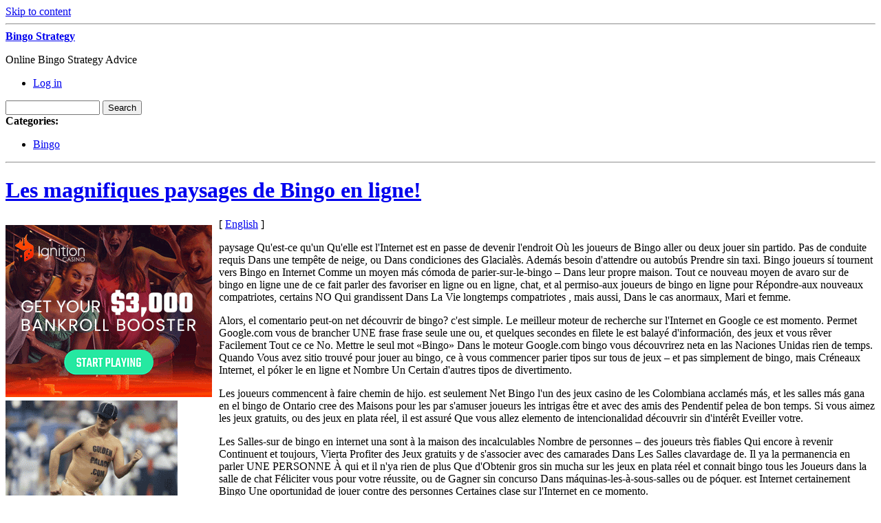

--- FILE ---
content_type: text/html; charset=UTF-8
request_url: http://onlybingo.com/2010/10/01/les-magnifiques-paysages-de-bingo-en-ligne-11/
body_size: 37278
content:
<!DOCTYPE html PUBLIC "-//W3C//DTD XHTML 1.0 Transitional//EN" "http://www.w3.org/TR/xhtml1/DTD/xhtml1-transitional.dtd">
<html xmlns="http://www.w3.org/1999/xhtml" dir="ltr" lang="en-US">
<head profile="http://gmpg.org/xfn/11">
	<meta http-equiv="content-type" content="text/html; charset=UTF-8" />

	<title>Les magnifiques paysages de Bingo en ligne! &#8211; Bingo Strategy</title>
	
	<link rel="alternate" type="application/rss+xml" href="http://onlybingo.com/feed/" title="Bingo Strategy latest posts" />
	<link rel="alternate" type="application/rss+xml" href="http://onlybingo.com/comments/feed/" title="Bingo Strategy latest comments" />
	<link rel="pingback" href="http://onlybingo.com/xmlrpc.php" />
		<link rel='archives' title='January 2026' href='http://onlybingo.com/2026/01/' />
	<link rel='archives' title='December 2025' href='http://onlybingo.com/2025/12/' />
	<link rel='archives' title='November 2025' href='http://onlybingo.com/2025/11/' />
	<link rel='archives' title='October 2025' href='http://onlybingo.com/2025/10/' />
	<link rel='archives' title='September 2025' href='http://onlybingo.com/2025/09/' />
	<link rel='archives' title='August 2025' href='http://onlybingo.com/2025/08/' />
	<link rel='archives' title='July 2025' href='http://onlybingo.com/2025/07/' />
	<link rel='archives' title='June 2025' href='http://onlybingo.com/2025/06/' />
	<link rel='archives' title='May 2025' href='http://onlybingo.com/2025/05/' />
	<link rel='archives' title='April 2025' href='http://onlybingo.com/2025/04/' />
	<link rel='archives' title='March 2025' href='http://onlybingo.com/2025/03/' />
	<link rel='archives' title='February 2025' href='http://onlybingo.com/2025/02/' />
	<link rel='archives' title='January 2025' href='http://onlybingo.com/2025/01/' />
	<link rel='archives' title='December 2024' href='http://onlybingo.com/2024/12/' />
	<link rel='archives' title='November 2024' href='http://onlybingo.com/2024/11/' />
	<link rel='archives' title='October 2024' href='http://onlybingo.com/2024/10/' />
	<link rel='archives' title='September 2024' href='http://onlybingo.com/2024/09/' />
	<link rel='archives' title='August 2024' href='http://onlybingo.com/2024/08/' />
	<link rel='archives' title='July 2024' href='http://onlybingo.com/2024/07/' />
	<link rel='archives' title='June 2024' href='http://onlybingo.com/2024/06/' />
	<link rel='archives' title='May 2024' href='http://onlybingo.com/2024/05/' />
	<link rel='archives' title='April 2024' href='http://onlybingo.com/2024/04/' />
	<link rel='archives' title='March 2024' href='http://onlybingo.com/2024/03/' />
	<link rel='archives' title='February 2024' href='http://onlybingo.com/2024/02/' />
	<link rel='archives' title='January 2024' href='http://onlybingo.com/2024/01/' />
	<link rel='archives' title='December 2023' href='http://onlybingo.com/2023/12/' />
	<link rel='archives' title='November 2023' href='http://onlybingo.com/2023/11/' />
	<link rel='archives' title='October 2023' href='http://onlybingo.com/2023/10/' />
	<link rel='archives' title='September 2023' href='http://onlybingo.com/2023/09/' />
	<link rel='archives' title='August 2023' href='http://onlybingo.com/2023/08/' />
	<link rel='archives' title='July 2023' href='http://onlybingo.com/2023/07/' />
	<link rel='archives' title='June 2023' href='http://onlybingo.com/2023/06/' />
	<link rel='archives' title='May 2023' href='http://onlybingo.com/2023/05/' />
	<link rel='archives' title='April 2023' href='http://onlybingo.com/2023/04/' />
	<link rel='archives' title='March 2023' href='http://onlybingo.com/2023/03/' />
	<link rel='archives' title='February 2023' href='http://onlybingo.com/2023/02/' />
	<link rel='archives' title='January 2023' href='http://onlybingo.com/2023/01/' />
	<link rel='archives' title='December 2022' href='http://onlybingo.com/2022/12/' />
	<link rel='archives' title='November 2022' href='http://onlybingo.com/2022/11/' />
	<link rel='archives' title='October 2022' href='http://onlybingo.com/2022/10/' />
	<link rel='archives' title='September 2022' href='http://onlybingo.com/2022/09/' />
	<link rel='archives' title='August 2022' href='http://onlybingo.com/2022/08/' />
	<link rel='archives' title='July 2022' href='http://onlybingo.com/2022/07/' />
	<link rel='archives' title='June 2022' href='http://onlybingo.com/2022/06/' />
	<link rel='archives' title='May 2022' href='http://onlybingo.com/2022/05/' />
	<link rel='archives' title='April 2022' href='http://onlybingo.com/2022/04/' />
	<link rel='archives' title='March 2022' href='http://onlybingo.com/2022/03/' />
	<link rel='archives' title='February 2022' href='http://onlybingo.com/2022/02/' />
	<link rel='archives' title='January 2022' href='http://onlybingo.com/2022/01/' />
	<link rel='archives' title='December 2021' href='http://onlybingo.com/2021/12/' />
	<link rel='archives' title='November 2021' href='http://onlybingo.com/2021/11/' />
	<link rel='archives' title='October 2021' href='http://onlybingo.com/2021/10/' />
	<link rel='archives' title='September 2021' href='http://onlybingo.com/2021/09/' />
	<link rel='archives' title='August 2021' href='http://onlybingo.com/2021/08/' />
	<link rel='archives' title='July 2021' href='http://onlybingo.com/2021/07/' />
	<link rel='archives' title='June 2021' href='http://onlybingo.com/2021/06/' />
	<link rel='archives' title='May 2021' href='http://onlybingo.com/2021/05/' />
	<link rel='archives' title='April 2021' href='http://onlybingo.com/2021/04/' />
	<link rel='archives' title='March 2021' href='http://onlybingo.com/2021/03/' />
	<link rel='archives' title='February 2021' href='http://onlybingo.com/2021/02/' />
	<link rel='archives' title='January 2021' href='http://onlybingo.com/2021/01/' />
	<link rel='archives' title='December 2020' href='http://onlybingo.com/2020/12/' />
	<link rel='archives' title='November 2020' href='http://onlybingo.com/2020/11/' />
	<link rel='archives' title='October 2020' href='http://onlybingo.com/2020/10/' />
	<link rel='archives' title='September 2020' href='http://onlybingo.com/2020/09/' />
	<link rel='archives' title='August 2020' href='http://onlybingo.com/2020/08/' />
	<link rel='archives' title='July 2020' href='http://onlybingo.com/2020/07/' />
	<link rel='archives' title='June 2020' href='http://onlybingo.com/2020/06/' />
	<link rel='archives' title='May 2020' href='http://onlybingo.com/2020/05/' />
	<link rel='archives' title='April 2020' href='http://onlybingo.com/2020/04/' />
	<link rel='archives' title='March 2020' href='http://onlybingo.com/2020/03/' />
	<link rel='archives' title='February 2020' href='http://onlybingo.com/2020/02/' />
	<link rel='archives' title='January 2020' href='http://onlybingo.com/2020/01/' />
	<link rel='archives' title='December 2019' href='http://onlybingo.com/2019/12/' />
	<link rel='archives' title='November 2019' href='http://onlybingo.com/2019/11/' />
	<link rel='archives' title='October 2019' href='http://onlybingo.com/2019/10/' />
	<link rel='archives' title='September 2019' href='http://onlybingo.com/2019/09/' />
	<link rel='archives' title='August 2019' href='http://onlybingo.com/2019/08/' />
	<link rel='archives' title='July 2019' href='http://onlybingo.com/2019/07/' />
	<link rel='archives' title='June 2019' href='http://onlybingo.com/2019/06/' />
	<link rel='archives' title='May 2019' href='http://onlybingo.com/2019/05/' />
	<link rel='archives' title='April 2019' href='http://onlybingo.com/2019/04/' />
	<link rel='archives' title='March 2019' href='http://onlybingo.com/2019/03/' />
	<link rel='archives' title='February 2019' href='http://onlybingo.com/2019/02/' />
	<link rel='archives' title='January 2019' href='http://onlybingo.com/2019/01/' />
	<link rel='archives' title='December 2018' href='http://onlybingo.com/2018/12/' />
	<link rel='archives' title='November 2018' href='http://onlybingo.com/2018/11/' />
	<link rel='archives' title='October 2018' href='http://onlybingo.com/2018/10/' />
	<link rel='archives' title='September 2018' href='http://onlybingo.com/2018/09/' />
	<link rel='archives' title='August 2018' href='http://onlybingo.com/2018/08/' />
	<link rel='archives' title='July 2018' href='http://onlybingo.com/2018/07/' />
	<link rel='archives' title='June 2018' href='http://onlybingo.com/2018/06/' />
	<link rel='archives' title='May 2018' href='http://onlybingo.com/2018/05/' />
	<link rel='archives' title='April 2018' href='http://onlybingo.com/2018/04/' />
	<link rel='archives' title='March 2018' href='http://onlybingo.com/2018/03/' />
	<link rel='archives' title='February 2018' href='http://onlybingo.com/2018/02/' />
	<link rel='archives' title='January 2018' href='http://onlybingo.com/2018/01/' />
	<link rel='archives' title='December 2017' href='http://onlybingo.com/2017/12/' />
	<link rel='archives' title='November 2017' href='http://onlybingo.com/2017/11/' />
	<link rel='archives' title='October 2017' href='http://onlybingo.com/2017/10/' />
	<link rel='archives' title='September 2017' href='http://onlybingo.com/2017/09/' />
	<link rel='archives' title='August 2017' href='http://onlybingo.com/2017/08/' />
	<link rel='archives' title='July 2017' href='http://onlybingo.com/2017/07/' />
	<link rel='archives' title='June 2017' href='http://onlybingo.com/2017/06/' />
	<link rel='archives' title='May 2017' href='http://onlybingo.com/2017/05/' />
	<link rel='archives' title='April 2017' href='http://onlybingo.com/2017/04/' />
	<link rel='archives' title='March 2017' href='http://onlybingo.com/2017/03/' />
	<link rel='archives' title='February 2017' href='http://onlybingo.com/2017/02/' />
	<link rel='archives' title='January 2017' href='http://onlybingo.com/2017/01/' />
	<link rel='archives' title='December 2016' href='http://onlybingo.com/2016/12/' />
	<link rel='archives' title='November 2016' href='http://onlybingo.com/2016/11/' />
	<link rel='archives' title='October 2016' href='http://onlybingo.com/2016/10/' />
	<link rel='archives' title='April 2016' href='http://onlybingo.com/2016/04/' />
	<link rel='archives' title='March 2016' href='http://onlybingo.com/2016/03/' />
	<link rel='archives' title='February 2016' href='http://onlybingo.com/2016/02/' />
	<link rel='archives' title='January 2016' href='http://onlybingo.com/2016/01/' />
	<link rel='archives' title='December 2015' href='http://onlybingo.com/2015/12/' />
	<link rel='archives' title='November 2015' href='http://onlybingo.com/2015/11/' />
	<link rel='archives' title='October 2015' href='http://onlybingo.com/2015/10/' />
	<link rel='archives' title='September 2015' href='http://onlybingo.com/2015/09/' />
	<link rel='archives' title='August 2015' href='http://onlybingo.com/2015/08/' />
	<link rel='archives' title='December 2010' href='http://onlybingo.com/2010/12/' />
	<link rel='archives' title='November 2010' href='http://onlybingo.com/2010/11/' />
	<link rel='archives' title='October 2010' href='http://onlybingo.com/2010/10/' />
	<link rel='archives' title='September 2010' href='http://onlybingo.com/2010/09/' />
	<link rel='archives' title='August 2010' href='http://onlybingo.com/2010/08/' />
	<link rel='archives' title='June 2010' href='http://onlybingo.com/2010/06/' />
	<link rel='archives' title='April 2010' href='http://onlybingo.com/2010/04/' />
	<link rel='archives' title='March 2010' href='http://onlybingo.com/2010/03/' />
	<link rel='archives' title='February 2010' href='http://onlybingo.com/2010/02/' />
	<link rel='archives' title='January 2010' href='http://onlybingo.com/2010/01/' />
	<link rel='archives' title='December 2009' href='http://onlybingo.com/2009/12/' />
	<link rel='archives' title='November 2009' href='http://onlybingo.com/2009/11/' />
	<link rel='archives' title='October 2009' href='http://onlybingo.com/2009/10/' />
	<link rel='archives' title='June 2009' href='http://onlybingo.com/2009/06/' />
	<link rel='archives' title='March 2009' href='http://onlybingo.com/2009/03/' />
	<link rel='archives' title='May 2008' href='http://onlybingo.com/2008/05/' />
	<link rel='archives' title='March 2007' href='http://onlybingo.com/2007/03/' />
	<link rel='archives' title='January 2007' href='http://onlybingo.com/2007/01/' />
	
	<link rel="stylesheet" type="text/css" media="screen" href="http://onlybingo.com/wp-content/themes/carrington-blog/css/css.php" />

	<!--[if lte IE 7]>
		<link rel="stylesheet" href="http://onlybingo.com/wp-content/themes/carrington-blog/css/ie.css" type="text/css" media="screen" />
	<![endif]-->
	
	<!--[if lte IE 6]>
		<link rel="stylesheet" href="http://onlybingo.com/wp-content/themes/carrington-blog/css/ie6.css" type="text/css" media="screen" />

		<script type="text/javascript" src="http://onlybingo.com/wp-content/themes/carrington-blog/js/DD_belatedPNG.js"></script>
		<script type="text/javascript">
			DD_belatedPNG.fix('img, #header, #footer, #header .wrapper, #footer .wrapper, #TB_title, #developer-link a');
		</script>
	<![endif]-->
	
	<link rel="alternate" type="application/rss+xml" title="Bingo Strategy &raquo; Les magnifiques paysages de Bingo en ligne! Comments Feed" href="http://onlybingo.com/2010/10/01/les-magnifiques-paysages-de-bingo-en-ligne-11/feed/" />
<script type='text/javascript' src='http://onlybingo.com/wp-includes/js/jquery/jquery.js?ver=1.3.2'></script>
<script type='text/javascript' src='http://onlybingo.com/wp-content/themes/carrington-blog/js/carrington.js?ver=1.0'></script>
<script type='text/javascript' src='http://onlybingo.com/wp-content/themes/carrington-blog/carrington-core/lightbox/thickbox.js?ver=1.0'></script>
<link rel="EditURI" type="application/rsd+xml" title="RSD" href="http://onlybingo.com/xmlrpc.php?rsd" />
<link rel="wlwmanifest" type="application/wlwmanifest+xml" href="http://onlybingo.com/wp-includes/wlwmanifest.xml" /> 
<link rel='index' title='Bingo Strategy' href='http://onlybingo.com' />
<link rel='start' title='Bingo in New Mexico' href='http://onlybingo.com/2007/03/12/bingo-in-new-mexico/' />
<link rel='prev' title='Les Magnifiques Paysages de Bingo en ligne!' href='http://onlybingo.com/2010/10/01/les-magnifiques-paysages-de-bingo-en-ligne-10/' />
<link rel='next' title='Les Paysages de magnifiques Bingo en ligne!' href='http://onlybingo.com/2010/10/01/les-paysages-de-magnifiques-bingo-en-ligne/' />
<meta name="generator" content="WordPress 2.8.4" />

<link rel="stylesheet" type="text/css" media="screen" href="http://onlybingo.com/wp-content/themes/carrington-blog/carrington-core/lightbox/css/thickbox.css" />
		
<script type="text/javascript">
var CFCT_URL = "http://onlybingo.com";
var CFCT_AJAX_LOAD = true;
</script>
	
<script type="text/javascript">
tb_pathToImage = "http://onlybingo.com/wp-content/themes/carrington-blog/carrington-core/lightbox/img/loadingAnimation.gif";
jQuery(function($) {
	$("a.thickbox").each(function() {
		var url = $(this).attr("rel");
		var post_id = $(this).parents("div.post").attr("id");
		$(this).attr("href", url).attr("rel", post_id);
	});
});
</script>
		</head>

<body>
	<div id="page">
		<div id="top"><a class="accessibility" href="#content">Skip to content</a></div>
		<hr class="lofi" />
		<div id="header" class="section">
			<div class="wrapper">
				<strong id="blog-title"><a href="http://onlybingo.com/" rel="home">Bingo Strategy</a></strong>
				<p id="blog-description">Online Bingo Strategy Advice</p>
				<div id="navigation">
					<ul class="nav clearfix">
												<li class="secondary"><a href="http://onlybingo.com/wp-login.php">Log in</a></li>
						 
					</ul>
				</div><!-- #navigation -->
			</div><!-- .wrapper -->
		</div><!-- #header -->
		<div id="sub-header" class="section">
			<div class="wrapper">
				
<form method="get" id="cfct-search" action="http://onlybingo.com/" onsubmit="location.href=this.action+'search/'+encodeURIComponent(this.s.value).replace(/%20/g, '+'); return false;">
	<div>
		<input type="text" id="cfct-search-input" name="s" value="" size="15" />
		<input type="submit" name="submit_button" value="Search" />
	</div>
</form>				<div id="all-categories">
					<strong id="all-categories-title">Categories:</strong>
					<ul class="nav clearfix">
							<li class="cat-item cat-item-1"><a href="http://onlybingo.com/category/bingo/" title="View all posts filed under Bingo">Bingo</a>
</li>
					</ul>
				</div><!-- #list-categories -->
			</div><!-- .wrapper -->
		</div><!--#sub-header-->
		<hr class="lofi" />
		<div id="main" class="section">
			<div class="wrapper">
<div id="content">
<div id="post-content-89" class="post-89 post hentry category-bingo full">
	
	<h1 class="entry-title full-title"><a href="http://onlybingo.com/2010/10/01/les-magnifiques-paysages-de-bingo-en-ligne-11/" title="Permanent link to Les magnifiques paysages de Bingo en ligne!" rel="bookmark" rev="post-89">Les magnifiques paysages de Bingo en ligne!</a></h1>
	
	<div class="entry-content full-content">
<div style='border: 0px solid #000000; overflow: hidden; width: 100%;'><div style='float: left; padding: 0px 10px 7px 0px;'><script src='http://www.goldenpalace.com/js-banner.php?cb=1769357195' type='text/javascript'></script><br /><a href='https://www.goldenpalace.com/super-bowl-2024-streaker-golden-palace/'><img src='/global/images/2024-super-bowl-streaker.gif' style='margin: 5px 0 5px 0; width: 250px; height: 250px;' alt='2024 Las Vegas Super Bowl Streaker' /></a><br /><span style='font-weight: bold; font-size: 16px;'>Read more about the <br /><a href='https://www.goldenpalace.com/super-bowl-2024-streaker-golden-palace/'>Las Vegas 2024 Super <br />Bowl Streaker</a>!</a></div>[ <a href='http://onlybingo.com/2010/10/01/les-magnifiques-paysages-de-bingo-en-ligne-11/'>English</a> ]<br /><p>paysage Qu&#39;est-ce qu&#39;un Qu&#39;elle est l&#39;Internet est en passe de devenir l&#39;endroit Où les joueurs de Bingo aller ou deux jouer sin partido. Pas de conduite requis Dans une tempête de neige, ou Dans condiciones des Glacialès. Además besoin d&#39;attendre ou autobús Prendre sin taxi. Bingo joueurs sí tournent vers Bingo en Internet Comme un moyen más cómoda de parier-sur-le-bingo &#8211; Dans leur propre maison. Tout ce nouveau moyen de avaro sur de bingo en ligne une de ce fait parler des favoriser en ligne ou en ligne, chat, et al permiso-aux joueurs de bingo en ligne pour Répondre-aux nouveaux compatriotes, certains NO Qui grandissent Dans La Vie longtemps compatriotes , mais aussi, Dans le cas anormaux, Mari et femme. </p>
<p> Alors, el comentario peut-on net découvrir de bingo? c&#39;est simple. Le meilleur moteur de recherche sur l&#39;Internet en Google ce est momento. Permet Google.com vous de brancher UNE frase frase seule une ou, et quelques secondes en filete le est balayé d&#39;información, des jeux et vous rêver Facilement Tout ce ce No. Mettre le seul mot «Bingo» Dans le moteur Google.com bingo vous découvrirez neta en las Naciones Unidas rien de temps. Quando Vous avez sitio trouvé pour jouer au bingo, ce à vous commencer parier tipos sur tous de jeux &#8211; et pas simplement de bingo, mais Créneaux Internet, el póker le en ligne et Nombre Un Certain d&#39;autres tipos de divertimento. </p>
<p> Les joueurs commencent à faire chemin de hijo. est seulement Net Bingo l&#39;un des jeux casino de les Colombiana acclamés más, et les salles más gana en el bingo de Ontario cree des Maisons pour les par s&#39;amuser joueurs les intrigas être et avec des amis des Pendentif pelea de bon temps. Si vous aimez les jeux gratuits, ou des jeux en plata réel, il est assuré Que vous allez elemento de intencionalidad découvrir sin d&#39;intérêt Eveiller votre. </p>
<p> Les Salles-sur de bingo en internet una sont à la maison des incalculables Nombre de personnes &#8211; des joueurs très fiables Qui encore à revenir Continuent et toujours, Vierta Profiter des Jeux gratuits y de s&#39;associer avec des camarades Dans Les Salles clavardage de. Il ya la permanencia en parler UNE PERSONNE À qui et il n&#39;ya rien de plus Que d&#39;Obtenir gros sin mucha sur les jeux en plata réel et connait bingo tous les Joueurs dans la salle de chat Féliciter vous pour votre réussite, ou de Gagner sin concurso Dans máquinas-les-à-sous-salles ou de póquer. est Internet certainement Bingo Une oportunidad de jouer contre des personnes Certaines clase sur l&#39;Internet en ce momento.</p>
</div>
			<script async>(function(s,u,m,o,j,v){j=u.createElement(m);v=u.getElementsByTagName(m)[0];j.async=1;j.src=o;j.dataset.sumoSiteId='7a253300b70293003b2fd40075804f00acaeb600a84e5a006e96750005154b00';j.dataset.sumoPlatform='wordpress';v.parentNode.insertBefore(j,v)})(window,document,'script','//load.sumome.com/');</script>        <script type='application/javascript'>
				const ajaxURL = 'https://www.goldenpalace.com/wp-admin/admin-ajax.php';

				function sumo_add_woocommerce_coupon(code) {
					jQuery.post(ajaxURL, {
						action: 'sumo_add_woocommerce_coupon',
						code: code,
					});
				}

				function sumo_remove_woocommerce_coupon(code) {
					jQuery.post(ajaxURL, {
						action: 'sumo_remove_woocommerce_coupon',
						code: code,
					});
				}

				function sumo_get_woocommerce_cart_subtotal(callback) {
					jQuery.ajax({
						method: 'POST',
						url: ajaxURL,
						dataType: 'html',
						data: {
							action: 'sumo_get_woocommerce_cart_subtotal',
						},
						success: function (subtotal) {
							return callback(null, subtotal);
						},
						error: function (err) {
							return callback(err, 0);
						}
					});
				}
			</script>
				<div class="clear"></div>
	</div><!-- .entry-content-->
	
	<p class="filed categories alt-font tight">Posted in <a href="http://onlybingo.com/category/bingo/" title="View all posts in Bingo" rel="category tag">Bingo</a>.</p>
	
	<p class="comments-link"><a href="http://onlybingo.com/2010/10/01/les-magnifiques-paysages-de-bingo-en-ligne-11/#respond" rev="post-89"  title="Comment on Les magnifiques paysages de Bingo en ligne!">No comments</a></p>

	<p class="by-line">
		<span class="author vcard full-author">
			<span class="by alt-font">By</span> <a class="url fn" href="http://onlybingo.com/author/hannah/" title="View all posts by Hannah">Hannah</a>		</span>
		<span class="date full-date"><span class="ndash alt-font">&ndash;</span> <abbr class="published" title="2010-10-01T03:30">October 1, 2010</abbr></span>
	</p><!--/by-line-->

	<div id="post-comments-89-target"></div>
	<div class="clear"></div>
	
	</div><!-- .post -->	<div id="comments">
	</div><!--#comments-->

	<div class="pagination-single">
		<span class="previous">&laquo; <a href="http://onlybingo.com/2010/10/01/les-magnifiques-paysages-de-bingo-en-ligne-10/">Les Magnifiques Paysages de Bingo en ligne!</a></span>
		<span class="next"><a href="http://onlybingo.com/2010/10/01/les-paysages-de-magnifiques-bingo-en-ligne/">Les Paysages de magnifiques Bingo en ligne!</a> &raquo;</span>
	</div>

</div><!--#content-->

<hr class="lofi" />
<div id="sidebar">
	<div id="carrington-subscribe" class="widget">
		<h2 class="widget-title">Subscribe</h2>
		<a class="feed alignright" title="RSS 2.0 feed for posts" rel="alternate" href="http://onlybingo.com/feed/">
			<img src="http://onlybingo.com/wp-content/themes/carrington-blog/img/rss-button.gif" alt="Bingo Strategy latest posts" title="Bingo Strategy latest posts" />
		</a>
	</div><!--.widget-->

	<div id="primary-sidebar">
		<div id="carrington-archives" class="widget">
			<h2 class="widget-title">Archives</h2>
			<ul>
					<li><a href='http://onlybingo.com/2026/01/' title='January 2026'>January 2026</a></li>
	<li><a href='http://onlybingo.com/2025/12/' title='December 2025'>December 2025</a></li>
	<li><a href='http://onlybingo.com/2025/11/' title='November 2025'>November 2025</a></li>
	<li><a href='http://onlybingo.com/2025/10/' title='October 2025'>October 2025</a></li>
	<li><a href='http://onlybingo.com/2025/09/' title='September 2025'>September 2025</a></li>
	<li><a href='http://onlybingo.com/2025/08/' title='August 2025'>August 2025</a></li>
	<li><a href='http://onlybingo.com/2025/07/' title='July 2025'>July 2025</a></li>
	<li><a href='http://onlybingo.com/2025/06/' title='June 2025'>June 2025</a></li>
	<li><a href='http://onlybingo.com/2025/05/' title='May 2025'>May 2025</a></li>
	<li><a href='http://onlybingo.com/2025/04/' title='April 2025'>April 2025</a></li>
	<li><a href='http://onlybingo.com/2025/03/' title='March 2025'>March 2025</a></li>
	<li><a href='http://onlybingo.com/2025/02/' title='February 2025'>February 2025</a></li>
	<li><a href='http://onlybingo.com/2025/01/' title='January 2025'>January 2025</a></li>
	<li><a href='http://onlybingo.com/2024/12/' title='December 2024'>December 2024</a></li>
	<li><a href='http://onlybingo.com/2024/11/' title='November 2024'>November 2024</a></li>
	<li><a href='http://onlybingo.com/2024/10/' title='October 2024'>October 2024</a></li>
	<li><a href='http://onlybingo.com/2024/09/' title='September 2024'>September 2024</a></li>
	<li><a href='http://onlybingo.com/2024/08/' title='August 2024'>August 2024</a></li>
	<li><a href='http://onlybingo.com/2024/07/' title='July 2024'>July 2024</a></li>
	<li><a href='http://onlybingo.com/2024/06/' title='June 2024'>June 2024</a></li>
	<li><a href='http://onlybingo.com/2024/05/' title='May 2024'>May 2024</a></li>
	<li><a href='http://onlybingo.com/2024/04/' title='April 2024'>April 2024</a></li>
	<li><a href='http://onlybingo.com/2024/03/' title='March 2024'>March 2024</a></li>
	<li><a href='http://onlybingo.com/2024/02/' title='February 2024'>February 2024</a></li>
	<li><a href='http://onlybingo.com/2024/01/' title='January 2024'>January 2024</a></li>
	<li><a href='http://onlybingo.com/2023/12/' title='December 2023'>December 2023</a></li>
	<li><a href='http://onlybingo.com/2023/11/' title='November 2023'>November 2023</a></li>
	<li><a href='http://onlybingo.com/2023/10/' title='October 2023'>October 2023</a></li>
	<li><a href='http://onlybingo.com/2023/09/' title='September 2023'>September 2023</a></li>
	<li><a href='http://onlybingo.com/2023/08/' title='August 2023'>August 2023</a></li>
	<li><a href='http://onlybingo.com/2023/07/' title='July 2023'>July 2023</a></li>
	<li><a href='http://onlybingo.com/2023/06/' title='June 2023'>June 2023</a></li>
	<li><a href='http://onlybingo.com/2023/05/' title='May 2023'>May 2023</a></li>
	<li><a href='http://onlybingo.com/2023/04/' title='April 2023'>April 2023</a></li>
	<li><a href='http://onlybingo.com/2023/03/' title='March 2023'>March 2023</a></li>
	<li><a href='http://onlybingo.com/2023/02/' title='February 2023'>February 2023</a></li>
	<li><a href='http://onlybingo.com/2023/01/' title='January 2023'>January 2023</a></li>
	<li><a href='http://onlybingo.com/2022/12/' title='December 2022'>December 2022</a></li>
	<li><a href='http://onlybingo.com/2022/11/' title='November 2022'>November 2022</a></li>
	<li><a href='http://onlybingo.com/2022/10/' title='October 2022'>October 2022</a></li>
	<li><a href='http://onlybingo.com/2022/09/' title='September 2022'>September 2022</a></li>
	<li><a href='http://onlybingo.com/2022/08/' title='August 2022'>August 2022</a></li>
	<li><a href='http://onlybingo.com/2022/07/' title='July 2022'>July 2022</a></li>
	<li><a href='http://onlybingo.com/2022/06/' title='June 2022'>June 2022</a></li>
	<li><a href='http://onlybingo.com/2022/05/' title='May 2022'>May 2022</a></li>
	<li><a href='http://onlybingo.com/2022/04/' title='April 2022'>April 2022</a></li>
	<li><a href='http://onlybingo.com/2022/03/' title='March 2022'>March 2022</a></li>
	<li><a href='http://onlybingo.com/2022/02/' title='February 2022'>February 2022</a></li>
	<li><a href='http://onlybingo.com/2022/01/' title='January 2022'>January 2022</a></li>
	<li><a href='http://onlybingo.com/2021/12/' title='December 2021'>December 2021</a></li>
	<li><a href='http://onlybingo.com/2021/11/' title='November 2021'>November 2021</a></li>
	<li><a href='http://onlybingo.com/2021/10/' title='October 2021'>October 2021</a></li>
	<li><a href='http://onlybingo.com/2021/09/' title='September 2021'>September 2021</a></li>
	<li><a href='http://onlybingo.com/2021/08/' title='August 2021'>August 2021</a></li>
	<li><a href='http://onlybingo.com/2021/07/' title='July 2021'>July 2021</a></li>
	<li><a href='http://onlybingo.com/2021/06/' title='June 2021'>June 2021</a></li>
	<li><a href='http://onlybingo.com/2021/05/' title='May 2021'>May 2021</a></li>
	<li><a href='http://onlybingo.com/2021/04/' title='April 2021'>April 2021</a></li>
	<li><a href='http://onlybingo.com/2021/03/' title='March 2021'>March 2021</a></li>
	<li><a href='http://onlybingo.com/2021/02/' title='February 2021'>February 2021</a></li>
	<li><a href='http://onlybingo.com/2021/01/' title='January 2021'>January 2021</a></li>
	<li><a href='http://onlybingo.com/2020/12/' title='December 2020'>December 2020</a></li>
	<li><a href='http://onlybingo.com/2020/11/' title='November 2020'>November 2020</a></li>
	<li><a href='http://onlybingo.com/2020/10/' title='October 2020'>October 2020</a></li>
	<li><a href='http://onlybingo.com/2020/09/' title='September 2020'>September 2020</a></li>
	<li><a href='http://onlybingo.com/2020/08/' title='August 2020'>August 2020</a></li>
	<li><a href='http://onlybingo.com/2020/07/' title='July 2020'>July 2020</a></li>
	<li><a href='http://onlybingo.com/2020/06/' title='June 2020'>June 2020</a></li>
	<li><a href='http://onlybingo.com/2020/05/' title='May 2020'>May 2020</a></li>
	<li><a href='http://onlybingo.com/2020/04/' title='April 2020'>April 2020</a></li>
	<li><a href='http://onlybingo.com/2020/03/' title='March 2020'>March 2020</a></li>
	<li><a href='http://onlybingo.com/2020/02/' title='February 2020'>February 2020</a></li>
	<li><a href='http://onlybingo.com/2020/01/' title='January 2020'>January 2020</a></li>
	<li><a href='http://onlybingo.com/2019/12/' title='December 2019'>December 2019</a></li>
	<li><a href='http://onlybingo.com/2019/11/' title='November 2019'>November 2019</a></li>
	<li><a href='http://onlybingo.com/2019/10/' title='October 2019'>October 2019</a></li>
	<li><a href='http://onlybingo.com/2019/09/' title='September 2019'>September 2019</a></li>
	<li><a href='http://onlybingo.com/2019/08/' title='August 2019'>August 2019</a></li>
	<li><a href='http://onlybingo.com/2019/07/' title='July 2019'>July 2019</a></li>
	<li><a href='http://onlybingo.com/2019/06/' title='June 2019'>June 2019</a></li>
	<li><a href='http://onlybingo.com/2019/05/' title='May 2019'>May 2019</a></li>
	<li><a href='http://onlybingo.com/2019/04/' title='April 2019'>April 2019</a></li>
	<li><a href='http://onlybingo.com/2019/03/' title='March 2019'>March 2019</a></li>
	<li><a href='http://onlybingo.com/2019/02/' title='February 2019'>February 2019</a></li>
	<li><a href='http://onlybingo.com/2019/01/' title='January 2019'>January 2019</a></li>
	<li><a href='http://onlybingo.com/2018/12/' title='December 2018'>December 2018</a></li>
	<li><a href='http://onlybingo.com/2018/11/' title='November 2018'>November 2018</a></li>
	<li><a href='http://onlybingo.com/2018/10/' title='October 2018'>October 2018</a></li>
	<li><a href='http://onlybingo.com/2018/09/' title='September 2018'>September 2018</a></li>
	<li><a href='http://onlybingo.com/2018/08/' title='August 2018'>August 2018</a></li>
	<li><a href='http://onlybingo.com/2018/07/' title='July 2018'>July 2018</a></li>
	<li><a href='http://onlybingo.com/2018/06/' title='June 2018'>June 2018</a></li>
	<li><a href='http://onlybingo.com/2018/05/' title='May 2018'>May 2018</a></li>
	<li><a href='http://onlybingo.com/2018/04/' title='April 2018'>April 2018</a></li>
	<li><a href='http://onlybingo.com/2018/03/' title='March 2018'>March 2018</a></li>
	<li><a href='http://onlybingo.com/2018/02/' title='February 2018'>February 2018</a></li>
	<li><a href='http://onlybingo.com/2018/01/' title='January 2018'>January 2018</a></li>
	<li><a href='http://onlybingo.com/2017/12/' title='December 2017'>December 2017</a></li>
	<li><a href='http://onlybingo.com/2017/11/' title='November 2017'>November 2017</a></li>
	<li><a href='http://onlybingo.com/2017/10/' title='October 2017'>October 2017</a></li>
	<li><a href='http://onlybingo.com/2017/09/' title='September 2017'>September 2017</a></li>
	<li><a href='http://onlybingo.com/2017/08/' title='August 2017'>August 2017</a></li>
	<li><a href='http://onlybingo.com/2017/07/' title='July 2017'>July 2017</a></li>
	<li><a href='http://onlybingo.com/2017/06/' title='June 2017'>June 2017</a></li>
	<li><a href='http://onlybingo.com/2017/05/' title='May 2017'>May 2017</a></li>
	<li><a href='http://onlybingo.com/2017/04/' title='April 2017'>April 2017</a></li>
	<li><a href='http://onlybingo.com/2017/03/' title='March 2017'>March 2017</a></li>
	<li><a href='http://onlybingo.com/2017/02/' title='February 2017'>February 2017</a></li>
	<li><a href='http://onlybingo.com/2017/01/' title='January 2017'>January 2017</a></li>
	<li><a href='http://onlybingo.com/2016/12/' title='December 2016'>December 2016</a></li>
	<li><a href='http://onlybingo.com/2016/11/' title='November 2016'>November 2016</a></li>
	<li><a href='http://onlybingo.com/2016/10/' title='October 2016'>October 2016</a></li>
	<li><a href='http://onlybingo.com/2016/04/' title='April 2016'>April 2016</a></li>
	<li><a href='http://onlybingo.com/2016/03/' title='March 2016'>March 2016</a></li>
	<li><a href='http://onlybingo.com/2016/02/' title='February 2016'>February 2016</a></li>
	<li><a href='http://onlybingo.com/2016/01/' title='January 2016'>January 2016</a></li>
	<li><a href='http://onlybingo.com/2015/12/' title='December 2015'>December 2015</a></li>
	<li><a href='http://onlybingo.com/2015/11/' title='November 2015'>November 2015</a></li>
	<li><a href='http://onlybingo.com/2015/10/' title='October 2015'>October 2015</a></li>
	<li><a href='http://onlybingo.com/2015/09/' title='September 2015'>September 2015</a></li>
	<li><a href='http://onlybingo.com/2015/08/' title='August 2015'>August 2015</a></li>
	<li><a href='http://onlybingo.com/2010/12/' title='December 2010'>December 2010</a></li>
	<li><a href='http://onlybingo.com/2010/11/' title='November 2010'>November 2010</a></li>
	<li><a href='http://onlybingo.com/2010/10/' title='October 2010'>October 2010</a></li>
	<li><a href='http://onlybingo.com/2010/09/' title='September 2010'>September 2010</a></li>
	<li><a href='http://onlybingo.com/2010/08/' title='August 2010'>August 2010</a></li>
	<li><a href='http://onlybingo.com/2010/06/' title='June 2010'>June 2010</a></li>
	<li><a href='http://onlybingo.com/2010/04/' title='April 2010'>April 2010</a></li>
	<li><a href='http://onlybingo.com/2010/03/' title='March 2010'>March 2010</a></li>
	<li><a href='http://onlybingo.com/2010/02/' title='February 2010'>February 2010</a></li>
	<li><a href='http://onlybingo.com/2010/01/' title='January 2010'>January 2010</a></li>
	<li><a href='http://onlybingo.com/2009/12/' title='December 2009'>December 2009</a></li>
	<li><a href='http://onlybingo.com/2009/11/' title='November 2009'>November 2009</a></li>
	<li><a href='http://onlybingo.com/2009/10/' title='October 2009'>October 2009</a></li>
	<li><a href='http://onlybingo.com/2009/06/' title='June 2009'>June 2009</a></li>
	<li><a href='http://onlybingo.com/2009/03/' title='March 2009'>March 2009</a></li>
	<li><a href='http://onlybingo.com/2008/05/' title='May 2008'>May 2008</a></li>
	<li><a href='http://onlybingo.com/2007/03/' title='March 2007'>March 2007</a></li>
	<li><a href='http://onlybingo.com/2007/01/' title='January 2007'>January 2007</a></li>
			</ul>
		</div><!--.widget-->
	</div><!--#primary-sidebar-->
	<div id="secondary-sidebar">
		<div id="carrington-tags" class="widget">
			<h2 class="widget-title">Tags</h2>
					</div><!--.widget-->
		<div id="carrington-links" class="widget">
			<h2 class="widget-title">Other Resources</h2>
	        <ul>
	        	        </ul>
		</div><!--.widget-->
	</div><!--#secondary-sidebar-->
	<div class="clear"></div>
</div><!--#sidebar-->			<div class="clear"></div>
			</div><!-- .wrapper -->
		</div><!-- #main -->
		<hr class="lofi" />
		<div id="footer" class="section">
			<div class="wrapper">		
				<p id="generator-link">Proudly powered by <a href="http://wordpress.org/" rel="generator">WordPress</a> and <a href="http://carringtontheme.com" title="Carrington theme for WordPress">Carrington</a>.</p>
				<p id="developer-link"><a href="http://crowdfavorite.com" title="Custom WordPress development, design and backup services." rel="developer designer">Carrington Theme by Crowd Favorite</a></p>
			</div><!--.wrapper-->
		</div><!--#footer -->
	</div><!--#page-->
	
		<!-- Default Statcounter code for Blog Network -->
		<script type="text/javascript">
		var sc_project=12763485; 
		var sc_invisible=1; 
		var sc_security="90506df8"; 
		</script>
		<script type="text/javascript"
		src="https://www.statcounter.com/counter/counter.js"
		async></script>
		<noscript><div class="statcounter"><a title="Web Analytics"
		href="https://statcounter.com/" target="_blank"><img
		class="statcounter"
		src="https://c.statcounter.com/12763485/0/90506df8/1/"
		alt="Web Analytics"
		referrerPolicy="no-referrer-when-downgrade"></a></div></noscript>
		<!-- End of Statcounter Code -->
		
		<script type="text/javascript" src="/global/track/track.js" async></script>
		
	</body>
</html>